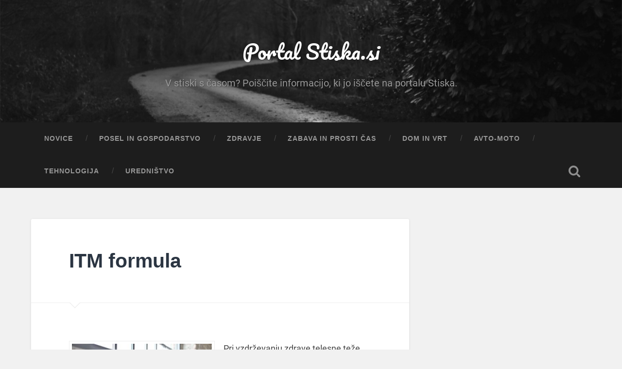

--- FILE ---
content_type: text/html; charset=UTF-8
request_url: https://stiska.si/itm-formula/
body_size: 47701
content:
<!DOCTYPE html>

<html dir="ltr" lang="en-US" prefix="og: https://ogp.me/ns#">

	<head>
		
		<meta charset="UTF-8">
		<meta name="viewport" content="width=device-width, initial-scale=1.0, maximum-scale=1.0, user-scalable=no" >
						 
		<title>ITM formula | Portal Stiska.si</title>
	<style>img:is([sizes="auto" i], [sizes^="auto," i]) { contain-intrinsic-size: 3000px 1500px }</style>
	
		<!-- All in One SEO 4.9.3 - aioseo.com -->
	<meta name="description" content="Pri vzdrževanju zdrave telesne teže moramo upoštevati mnoge dejavnike, gotovo pride v poštev tudi telesna višina, ki pravzaprav postavi težo v pravi kontekst. Temu namenu služi ITM formula, ki ponuja izračun uporabnega količnika, ki sporoča nekaj o primernem razmerju med višino in težo. V mnogih primerih je ta številka zelo koristna in uporabna, pomembno pa" />
	<meta name="robots" content="max-image-preview:large" />
	<meta name="author" content="P. G."/>
	<meta name="google-site-verification" content="9gi6qv26QtpqZ0JKQXg6AiEU4rjTOT-VM9nBbPjUzaE" />
	<meta name="keywords" content="itm formula,indeks telesne mase,linea snella" />
	<link rel="canonical" href="https://stiska.si/itm-formula/" />
	<meta name="generator" content="All in One SEO (AIOSEO) 4.9.3" />
		<meta property="og:locale" content="en_US" />
		<meta property="og:site_name" content="Portal Stiska.si | V stiski s časom? Poiščite informacijo, ki jo iščete na portalu Stiska." />
		<meta property="og:type" content="article" />
		<meta property="og:title" content="ITM formula | Portal Stiska.si" />
		<meta property="og:description" content="Pri vzdrževanju zdrave telesne teže moramo upoštevati mnoge dejavnike, gotovo pride v poštev tudi telesna višina, ki pravzaprav postavi težo v pravi kontekst. Temu namenu služi ITM formula, ki ponuja izračun uporabnega količnika, ki sporoča nekaj o primernem razmerju med višino in težo. V mnogih primerih je ta številka zelo koristna in uporabna, pomembno pa" />
		<meta property="og:url" content="https://stiska.si/itm-formula/" />
		<meta property="article:published_time" content="2019-04-10T11:11:11+00:00" />
		<meta property="article:modified_time" content="2019-06-24T10:20:01+00:00" />
		<meta name="twitter:card" content="summary" />
		<meta name="twitter:title" content="ITM formula | Portal Stiska.si" />
		<meta name="twitter:description" content="Pri vzdrževanju zdrave telesne teže moramo upoštevati mnoge dejavnike, gotovo pride v poštev tudi telesna višina, ki pravzaprav postavi težo v pravi kontekst. Temu namenu služi ITM formula, ki ponuja izračun uporabnega količnika, ki sporoča nekaj o primernem razmerju med višino in težo. V mnogih primerih je ta številka zelo koristna in uporabna, pomembno pa" />
		<script type="application/ld+json" class="aioseo-schema">
			{"@context":"https:\/\/schema.org","@graph":[{"@type":"Article","@id":"https:\/\/stiska.si\/itm-formula\/#article","name":"ITM formula | Portal Stiska.si","headline":"ITM formula","author":{"@id":"https:\/\/stiska.si\/author\/p-g\/#author"},"publisher":{"@id":"https:\/\/stiska.si\/#organization"},"image":{"@type":"ImageObject","url":"https:\/\/stiska.si\/wp-content\/uploads\/2019\/06\/itm.jpeg","@id":"https:\/\/stiska.si\/itm-formula\/#articleImage","width":2250,"height":1500,"caption":"itm"},"datePublished":"2019-04-10T11:11:11+00:00","dateModified":"2019-06-24T10:20:01+00:00","inLanguage":"en-US","mainEntityOfPage":{"@id":"https:\/\/stiska.si\/itm-formula\/#webpage"},"isPartOf":{"@id":"https:\/\/stiska.si\/itm-formula\/#webpage"},"articleSection":"Lepota, indeks telesne mase, ITM formula, Linea Snella"},{"@type":"BreadcrumbList","@id":"https:\/\/stiska.si\/itm-formula\/#breadcrumblist","itemListElement":[{"@type":"ListItem","@id":"https:\/\/stiska.si#listItem","position":1,"name":"Home","item":"https:\/\/stiska.si","nextItem":{"@type":"ListItem","@id":"https:\/\/stiska.si\/category\/zdravje\/#listItem","name":"Zdravje"}},{"@type":"ListItem","@id":"https:\/\/stiska.si\/category\/zdravje\/#listItem","position":2,"name":"Zdravje","item":"https:\/\/stiska.si\/category\/zdravje\/","nextItem":{"@type":"ListItem","@id":"https:\/\/stiska.si\/category\/zdravje\/lepota\/#listItem","name":"Lepota"},"previousItem":{"@type":"ListItem","@id":"https:\/\/stiska.si#listItem","name":"Home"}},{"@type":"ListItem","@id":"https:\/\/stiska.si\/category\/zdravje\/lepota\/#listItem","position":3,"name":"Lepota","item":"https:\/\/stiska.si\/category\/zdravje\/lepota\/","nextItem":{"@type":"ListItem","@id":"https:\/\/stiska.si\/itm-formula\/#listItem","name":"ITM formula"},"previousItem":{"@type":"ListItem","@id":"https:\/\/stiska.si\/category\/zdravje\/#listItem","name":"Zdravje"}},{"@type":"ListItem","@id":"https:\/\/stiska.si\/itm-formula\/#listItem","position":4,"name":"ITM formula","previousItem":{"@type":"ListItem","@id":"https:\/\/stiska.si\/category\/zdravje\/lepota\/#listItem","name":"Lepota"}}]},{"@type":"Organization","@id":"https:\/\/stiska.si\/#organization","name":"Portal Stiska.si","description":"V stiski s \u010dasom? Poi\u0161\u010dite informacijo, ki jo i\u0161\u010dete na portalu Stiska.","url":"https:\/\/stiska.si\/"},{"@type":"Person","@id":"https:\/\/stiska.si\/author\/p-g\/#author","url":"https:\/\/stiska.si\/author\/p-g\/","name":"P. G."},{"@type":"WebPage","@id":"https:\/\/stiska.si\/itm-formula\/#webpage","url":"https:\/\/stiska.si\/itm-formula\/","name":"ITM formula | Portal Stiska.si","description":"Pri vzdr\u017eevanju zdrave telesne te\u017ee moramo upo\u0161tevati mnoge dejavnike, gotovo pride v po\u0161tev tudi telesna vi\u0161ina, ki pravzaprav postavi te\u017eo v pravi kontekst. Temu namenu slu\u017ei ITM formula, ki ponuja izra\u010dun uporabnega koli\u010dnika, ki sporo\u010da nekaj o primernem razmerju med vi\u0161ino in te\u017eo. V mnogih primerih je ta \u0161tevilka zelo koristna in uporabna, pomembno pa","inLanguage":"en-US","isPartOf":{"@id":"https:\/\/stiska.si\/#website"},"breadcrumb":{"@id":"https:\/\/stiska.si\/itm-formula\/#breadcrumblist"},"author":{"@id":"https:\/\/stiska.si\/author\/p-g\/#author"},"creator":{"@id":"https:\/\/stiska.si\/author\/p-g\/#author"},"datePublished":"2019-04-10T11:11:11+00:00","dateModified":"2019-06-24T10:20:01+00:00"},{"@type":"WebSite","@id":"https:\/\/stiska.si\/#website","url":"https:\/\/stiska.si\/","name":"Portal Stiska.si","description":"V stiski s \u010dasom? Poi\u0161\u010dite informacijo, ki jo i\u0161\u010dete na portalu Stiska.","inLanguage":"en-US","publisher":{"@id":"https:\/\/stiska.si\/#organization"}}]}
		</script>
		<!-- All in One SEO -->

<link rel='dns-prefetch' href='//ws.sharethis.com' />
<link rel="alternate" type="application/rss+xml" title="Portal Stiska.si &raquo; Feed" href="https://stiska.si/feed/" />
<link rel="alternate" type="application/rss+xml" title="Portal Stiska.si &raquo; Comments Feed" href="https://stiska.si/comments/feed/" />
<link rel="alternate" type="application/rss+xml" title="Portal Stiska.si &raquo; ITM formula Comments Feed" href="https://stiska.si/itm-formula/feed/" />
<script type="text/javascript">
/* <![CDATA[ */
window._wpemojiSettings = {"baseUrl":"https:\/\/s.w.org\/images\/core\/emoji\/15.0.3\/72x72\/","ext":".png","svgUrl":"https:\/\/s.w.org\/images\/core\/emoji\/15.0.3\/svg\/","svgExt":".svg","source":{"concatemoji":"https:\/\/stiska.si\/wp-includes\/js\/wp-emoji-release.min.js?ver=6.7.4"}};
/*! This file is auto-generated */
!function(i,n){var o,s,e;function c(e){try{var t={supportTests:e,timestamp:(new Date).valueOf()};sessionStorage.setItem(o,JSON.stringify(t))}catch(e){}}function p(e,t,n){e.clearRect(0,0,e.canvas.width,e.canvas.height),e.fillText(t,0,0);var t=new Uint32Array(e.getImageData(0,0,e.canvas.width,e.canvas.height).data),r=(e.clearRect(0,0,e.canvas.width,e.canvas.height),e.fillText(n,0,0),new Uint32Array(e.getImageData(0,0,e.canvas.width,e.canvas.height).data));return t.every(function(e,t){return e===r[t]})}function u(e,t,n){switch(t){case"flag":return n(e,"\ud83c\udff3\ufe0f\u200d\u26a7\ufe0f","\ud83c\udff3\ufe0f\u200b\u26a7\ufe0f")?!1:!n(e,"\ud83c\uddfa\ud83c\uddf3","\ud83c\uddfa\u200b\ud83c\uddf3")&&!n(e,"\ud83c\udff4\udb40\udc67\udb40\udc62\udb40\udc65\udb40\udc6e\udb40\udc67\udb40\udc7f","\ud83c\udff4\u200b\udb40\udc67\u200b\udb40\udc62\u200b\udb40\udc65\u200b\udb40\udc6e\u200b\udb40\udc67\u200b\udb40\udc7f");case"emoji":return!n(e,"\ud83d\udc26\u200d\u2b1b","\ud83d\udc26\u200b\u2b1b")}return!1}function f(e,t,n){var r="undefined"!=typeof WorkerGlobalScope&&self instanceof WorkerGlobalScope?new OffscreenCanvas(300,150):i.createElement("canvas"),a=r.getContext("2d",{willReadFrequently:!0}),o=(a.textBaseline="top",a.font="600 32px Arial",{});return e.forEach(function(e){o[e]=t(a,e,n)}),o}function t(e){var t=i.createElement("script");t.src=e,t.defer=!0,i.head.appendChild(t)}"undefined"!=typeof Promise&&(o="wpEmojiSettingsSupports",s=["flag","emoji"],n.supports={everything:!0,everythingExceptFlag:!0},e=new Promise(function(e){i.addEventListener("DOMContentLoaded",e,{once:!0})}),new Promise(function(t){var n=function(){try{var e=JSON.parse(sessionStorage.getItem(o));if("object"==typeof e&&"number"==typeof e.timestamp&&(new Date).valueOf()<e.timestamp+604800&&"object"==typeof e.supportTests)return e.supportTests}catch(e){}return null}();if(!n){if("undefined"!=typeof Worker&&"undefined"!=typeof OffscreenCanvas&&"undefined"!=typeof URL&&URL.createObjectURL&&"undefined"!=typeof Blob)try{var e="postMessage("+f.toString()+"("+[JSON.stringify(s),u.toString(),p.toString()].join(",")+"));",r=new Blob([e],{type:"text/javascript"}),a=new Worker(URL.createObjectURL(r),{name:"wpTestEmojiSupports"});return void(a.onmessage=function(e){c(n=e.data),a.terminate(),t(n)})}catch(e){}c(n=f(s,u,p))}t(n)}).then(function(e){for(var t in e)n.supports[t]=e[t],n.supports.everything=n.supports.everything&&n.supports[t],"flag"!==t&&(n.supports.everythingExceptFlag=n.supports.everythingExceptFlag&&n.supports[t]);n.supports.everythingExceptFlag=n.supports.everythingExceptFlag&&!n.supports.flag,n.DOMReady=!1,n.readyCallback=function(){n.DOMReady=!0}}).then(function(){return e}).then(function(){var e;n.supports.everything||(n.readyCallback(),(e=n.source||{}).concatemoji?t(e.concatemoji):e.wpemoji&&e.twemoji&&(t(e.twemoji),t(e.wpemoji)))}))}((window,document),window._wpemojiSettings);
/* ]]> */
</script>
<link rel='stylesheet' id='fpw_styles_css-css' href='https://stiska.si/wp-content/plugins/feature-a-page-widget/css/fpw_styles.css?ver=2.1.0' type='text/css' media='all' />
<style id='wp-emoji-styles-inline-css' type='text/css'>

	img.wp-smiley, img.emoji {
		display: inline !important;
		border: none !important;
		box-shadow: none !important;
		height: 1em !important;
		width: 1em !important;
		margin: 0 0.07em !important;
		vertical-align: -0.1em !important;
		background: none !important;
		padding: 0 !important;
	}
</style>
<link rel='stylesheet' id='wp-block-library-css' href='https://stiska.si/wp-includes/css/dist/block-library/style.min.css?ver=6.7.4' type='text/css' media='all' />
<link rel='stylesheet' id='aioseo/css/src/vue/standalone/blocks/table-of-contents/global.scss-css' href='https://stiska.si/wp-content/plugins/all-in-one-seo-pack/dist/Lite/assets/css/table-of-contents/global.e90f6d47.css?ver=4.9.3' type='text/css' media='all' />
<style id='classic-theme-styles-inline-css' type='text/css'>
/*! This file is auto-generated */
.wp-block-button__link{color:#fff;background-color:#32373c;border-radius:9999px;box-shadow:none;text-decoration:none;padding:calc(.667em + 2px) calc(1.333em + 2px);font-size:1.125em}.wp-block-file__button{background:#32373c;color:#fff;text-decoration:none}
</style>
<style id='global-styles-inline-css' type='text/css'>
:root{--wp--preset--aspect-ratio--square: 1;--wp--preset--aspect-ratio--4-3: 4/3;--wp--preset--aspect-ratio--3-4: 3/4;--wp--preset--aspect-ratio--3-2: 3/2;--wp--preset--aspect-ratio--2-3: 2/3;--wp--preset--aspect-ratio--16-9: 16/9;--wp--preset--aspect-ratio--9-16: 9/16;--wp--preset--color--black: #222;--wp--preset--color--cyan-bluish-gray: #abb8c3;--wp--preset--color--white: #fff;--wp--preset--color--pale-pink: #f78da7;--wp--preset--color--vivid-red: #cf2e2e;--wp--preset--color--luminous-vivid-orange: #ff6900;--wp--preset--color--luminous-vivid-amber: #fcb900;--wp--preset--color--light-green-cyan: #7bdcb5;--wp--preset--color--vivid-green-cyan: #00d084;--wp--preset--color--pale-cyan-blue: #8ed1fc;--wp--preset--color--vivid-cyan-blue: #0693e3;--wp--preset--color--vivid-purple: #9b51e0;--wp--preset--color--accent: #13C4A5;--wp--preset--color--dark-gray: #444;--wp--preset--color--medium-gray: #666;--wp--preset--color--light-gray: #888;--wp--preset--gradient--vivid-cyan-blue-to-vivid-purple: linear-gradient(135deg,rgba(6,147,227,1) 0%,rgb(155,81,224) 100%);--wp--preset--gradient--light-green-cyan-to-vivid-green-cyan: linear-gradient(135deg,rgb(122,220,180) 0%,rgb(0,208,130) 100%);--wp--preset--gradient--luminous-vivid-amber-to-luminous-vivid-orange: linear-gradient(135deg,rgba(252,185,0,1) 0%,rgba(255,105,0,1) 100%);--wp--preset--gradient--luminous-vivid-orange-to-vivid-red: linear-gradient(135deg,rgba(255,105,0,1) 0%,rgb(207,46,46) 100%);--wp--preset--gradient--very-light-gray-to-cyan-bluish-gray: linear-gradient(135deg,rgb(238,238,238) 0%,rgb(169,184,195) 100%);--wp--preset--gradient--cool-to-warm-spectrum: linear-gradient(135deg,rgb(74,234,220) 0%,rgb(151,120,209) 20%,rgb(207,42,186) 40%,rgb(238,44,130) 60%,rgb(251,105,98) 80%,rgb(254,248,76) 100%);--wp--preset--gradient--blush-light-purple: linear-gradient(135deg,rgb(255,206,236) 0%,rgb(152,150,240) 100%);--wp--preset--gradient--blush-bordeaux: linear-gradient(135deg,rgb(254,205,165) 0%,rgb(254,45,45) 50%,rgb(107,0,62) 100%);--wp--preset--gradient--luminous-dusk: linear-gradient(135deg,rgb(255,203,112) 0%,rgb(199,81,192) 50%,rgb(65,88,208) 100%);--wp--preset--gradient--pale-ocean: linear-gradient(135deg,rgb(255,245,203) 0%,rgb(182,227,212) 50%,rgb(51,167,181) 100%);--wp--preset--gradient--electric-grass: linear-gradient(135deg,rgb(202,248,128) 0%,rgb(113,206,126) 100%);--wp--preset--gradient--midnight: linear-gradient(135deg,rgb(2,3,129) 0%,rgb(40,116,252) 100%);--wp--preset--font-size--small: 16px;--wp--preset--font-size--medium: 20px;--wp--preset--font-size--large: 24px;--wp--preset--font-size--x-large: 42px;--wp--preset--font-size--regular: 18px;--wp--preset--font-size--larger: 32px;--wp--preset--spacing--20: 0.44rem;--wp--preset--spacing--30: 0.67rem;--wp--preset--spacing--40: 1rem;--wp--preset--spacing--50: 1.5rem;--wp--preset--spacing--60: 2.25rem;--wp--preset--spacing--70: 3.38rem;--wp--preset--spacing--80: 5.06rem;--wp--preset--shadow--natural: 6px 6px 9px rgba(0, 0, 0, 0.2);--wp--preset--shadow--deep: 12px 12px 50px rgba(0, 0, 0, 0.4);--wp--preset--shadow--sharp: 6px 6px 0px rgba(0, 0, 0, 0.2);--wp--preset--shadow--outlined: 6px 6px 0px -3px rgba(255, 255, 255, 1), 6px 6px rgba(0, 0, 0, 1);--wp--preset--shadow--crisp: 6px 6px 0px rgba(0, 0, 0, 1);}:where(.is-layout-flex){gap: 0.5em;}:where(.is-layout-grid){gap: 0.5em;}body .is-layout-flex{display: flex;}.is-layout-flex{flex-wrap: wrap;align-items: center;}.is-layout-flex > :is(*, div){margin: 0;}body .is-layout-grid{display: grid;}.is-layout-grid > :is(*, div){margin: 0;}:where(.wp-block-columns.is-layout-flex){gap: 2em;}:where(.wp-block-columns.is-layout-grid){gap: 2em;}:where(.wp-block-post-template.is-layout-flex){gap: 1.25em;}:where(.wp-block-post-template.is-layout-grid){gap: 1.25em;}.has-black-color{color: var(--wp--preset--color--black) !important;}.has-cyan-bluish-gray-color{color: var(--wp--preset--color--cyan-bluish-gray) !important;}.has-white-color{color: var(--wp--preset--color--white) !important;}.has-pale-pink-color{color: var(--wp--preset--color--pale-pink) !important;}.has-vivid-red-color{color: var(--wp--preset--color--vivid-red) !important;}.has-luminous-vivid-orange-color{color: var(--wp--preset--color--luminous-vivid-orange) !important;}.has-luminous-vivid-amber-color{color: var(--wp--preset--color--luminous-vivid-amber) !important;}.has-light-green-cyan-color{color: var(--wp--preset--color--light-green-cyan) !important;}.has-vivid-green-cyan-color{color: var(--wp--preset--color--vivid-green-cyan) !important;}.has-pale-cyan-blue-color{color: var(--wp--preset--color--pale-cyan-blue) !important;}.has-vivid-cyan-blue-color{color: var(--wp--preset--color--vivid-cyan-blue) !important;}.has-vivid-purple-color{color: var(--wp--preset--color--vivid-purple) !important;}.has-black-background-color{background-color: var(--wp--preset--color--black) !important;}.has-cyan-bluish-gray-background-color{background-color: var(--wp--preset--color--cyan-bluish-gray) !important;}.has-white-background-color{background-color: var(--wp--preset--color--white) !important;}.has-pale-pink-background-color{background-color: var(--wp--preset--color--pale-pink) !important;}.has-vivid-red-background-color{background-color: var(--wp--preset--color--vivid-red) !important;}.has-luminous-vivid-orange-background-color{background-color: var(--wp--preset--color--luminous-vivid-orange) !important;}.has-luminous-vivid-amber-background-color{background-color: var(--wp--preset--color--luminous-vivid-amber) !important;}.has-light-green-cyan-background-color{background-color: var(--wp--preset--color--light-green-cyan) !important;}.has-vivid-green-cyan-background-color{background-color: var(--wp--preset--color--vivid-green-cyan) !important;}.has-pale-cyan-blue-background-color{background-color: var(--wp--preset--color--pale-cyan-blue) !important;}.has-vivid-cyan-blue-background-color{background-color: var(--wp--preset--color--vivid-cyan-blue) !important;}.has-vivid-purple-background-color{background-color: var(--wp--preset--color--vivid-purple) !important;}.has-black-border-color{border-color: var(--wp--preset--color--black) !important;}.has-cyan-bluish-gray-border-color{border-color: var(--wp--preset--color--cyan-bluish-gray) !important;}.has-white-border-color{border-color: var(--wp--preset--color--white) !important;}.has-pale-pink-border-color{border-color: var(--wp--preset--color--pale-pink) !important;}.has-vivid-red-border-color{border-color: var(--wp--preset--color--vivid-red) !important;}.has-luminous-vivid-orange-border-color{border-color: var(--wp--preset--color--luminous-vivid-orange) !important;}.has-luminous-vivid-amber-border-color{border-color: var(--wp--preset--color--luminous-vivid-amber) !important;}.has-light-green-cyan-border-color{border-color: var(--wp--preset--color--light-green-cyan) !important;}.has-vivid-green-cyan-border-color{border-color: var(--wp--preset--color--vivid-green-cyan) !important;}.has-pale-cyan-blue-border-color{border-color: var(--wp--preset--color--pale-cyan-blue) !important;}.has-vivid-cyan-blue-border-color{border-color: var(--wp--preset--color--vivid-cyan-blue) !important;}.has-vivid-purple-border-color{border-color: var(--wp--preset--color--vivid-purple) !important;}.has-vivid-cyan-blue-to-vivid-purple-gradient-background{background: var(--wp--preset--gradient--vivid-cyan-blue-to-vivid-purple) !important;}.has-light-green-cyan-to-vivid-green-cyan-gradient-background{background: var(--wp--preset--gradient--light-green-cyan-to-vivid-green-cyan) !important;}.has-luminous-vivid-amber-to-luminous-vivid-orange-gradient-background{background: var(--wp--preset--gradient--luminous-vivid-amber-to-luminous-vivid-orange) !important;}.has-luminous-vivid-orange-to-vivid-red-gradient-background{background: var(--wp--preset--gradient--luminous-vivid-orange-to-vivid-red) !important;}.has-very-light-gray-to-cyan-bluish-gray-gradient-background{background: var(--wp--preset--gradient--very-light-gray-to-cyan-bluish-gray) !important;}.has-cool-to-warm-spectrum-gradient-background{background: var(--wp--preset--gradient--cool-to-warm-spectrum) !important;}.has-blush-light-purple-gradient-background{background: var(--wp--preset--gradient--blush-light-purple) !important;}.has-blush-bordeaux-gradient-background{background: var(--wp--preset--gradient--blush-bordeaux) !important;}.has-luminous-dusk-gradient-background{background: var(--wp--preset--gradient--luminous-dusk) !important;}.has-pale-ocean-gradient-background{background: var(--wp--preset--gradient--pale-ocean) !important;}.has-electric-grass-gradient-background{background: var(--wp--preset--gradient--electric-grass) !important;}.has-midnight-gradient-background{background: var(--wp--preset--gradient--midnight) !important;}.has-small-font-size{font-size: var(--wp--preset--font-size--small) !important;}.has-medium-font-size{font-size: var(--wp--preset--font-size--medium) !important;}.has-large-font-size{font-size: var(--wp--preset--font-size--large) !important;}.has-x-large-font-size{font-size: var(--wp--preset--font-size--x-large) !important;}
:where(.wp-block-post-template.is-layout-flex){gap: 1.25em;}:where(.wp-block-post-template.is-layout-grid){gap: 1.25em;}
:where(.wp-block-columns.is-layout-flex){gap: 2em;}:where(.wp-block-columns.is-layout-grid){gap: 2em;}
:root :where(.wp-block-pullquote){font-size: 1.5em;line-height: 1.6;}
</style>
<link rel='stylesheet' id='contact-form-7-css' href='https://stiska.si/wp-content/plugins/contact-form-7/includes/css/styles.css?ver=6.1.4' type='text/css' media='all' />
<link rel='stylesheet' id='ez-toc-css' href='https://stiska.si/wp-content/plugins/easy-table-of-contents/assets/css/screen.min.css?ver=2.0.80' type='text/css' media='all' />
<style id='ez-toc-inline-css' type='text/css'>
div#ez-toc-container .ez-toc-title {font-size: 120%;}div#ez-toc-container .ez-toc-title {font-weight: 500;}div#ez-toc-container ul li , div#ez-toc-container ul li a {font-size: 95%;}div#ez-toc-container ul li , div#ez-toc-container ul li a {font-weight: 500;}div#ez-toc-container nav ul ul li {font-size: 90%;}.ez-toc-box-title {font-weight: bold; margin-bottom: 10px; text-align: center; text-transform: uppercase; letter-spacing: 1px; color: #666; padding-bottom: 5px;position:absolute;top:-4%;left:5%;background-color: inherit;transition: top 0.3s ease;}.ez-toc-box-title.toc-closed {top:-25%;}
.ez-toc-container-direction {direction: ltr;}.ez-toc-counter ul{counter-reset: item ;}.ez-toc-counter nav ul li a::before {content: counters(item, '.', decimal) '. ';display: inline-block;counter-increment: item;flex-grow: 0;flex-shrink: 0;margin-right: .2em; float: left; }.ez-toc-widget-direction {direction: ltr;}.ez-toc-widget-container ul{counter-reset: item ;}.ez-toc-widget-container nav ul li a::before {content: counters(item, '.', decimal) '. ';display: inline-block;counter-increment: item;flex-grow: 0;flex-shrink: 0;margin-right: .2em; float: left; }
</style>
<link rel='stylesheet' id='related-frontend-css-css' href='https://stiska.si/wp-content/plugins/related/css/frontend-style.css?ver=3.5.0' type='text/css' media='all' />
<link rel='stylesheet' id='baskerville_googleFonts-css' href='https://stiska.si/wp-content/themes/baskerville/assets/css/fonts.css?ver=6.7.4' type='text/css' media='all' />
<link rel='stylesheet' id='baskerville_style-css' href='https://stiska.si/wp-content/themes/baskerville/style.css?ver=2.3.1' type='text/css' media='all' />
<script type="text/javascript" src="https://stiska.si/wp-includes/js/jquery/jquery.min.js?ver=3.7.1" id="jquery-core-js"></script>
<script type="text/javascript" src="https://stiska.si/wp-includes/js/jquery/jquery-migrate.min.js?ver=3.4.1" id="jquery-migrate-js"></script>
<script type="text/javascript" src="https://stiska.si/wp-includes/js/imagesloaded.min.js?ver=5.0.0" id="imagesloaded-js"></script>
<script type="text/javascript" src="https://stiska.si/wp-includes/js/masonry.min.js?ver=4.2.2" id="masonry-js"></script>
<script type="text/javascript" src="https://stiska.si/wp-content/themes/baskerville/assets/js/jquery.flexslider-min.js?ver=2.7.2" id="baskerville_flexslider-js"></script>
<script type="text/javascript" src="https://stiska.si/wp-content/themes/baskerville/assets/js/global.js?ver=2.3.1" id="baskerville_global-js"></script>
<script id='st_insights_js' type="text/javascript" src="https://ws.sharethis.com/button/st_insights.js?publisher=eba0f3ba-f9ab-408c-bc68-c28af5afe749&amp;product=feather&amp;ver=1762890329" id="feather-sharethis-js"></script>
<link rel="https://api.w.org/" href="https://stiska.si/wp-json/" /><link rel="alternate" title="JSON" type="application/json" href="https://stiska.si/wp-json/wp/v2/posts/1597" /><link rel="EditURI" type="application/rsd+xml" title="RSD" href="https://stiska.si/xmlrpc.php?rsd" />
<meta name="generator" content="WordPress 6.7.4" />
<link rel='shortlink' href='https://stiska.si/?p=1597' />
<link rel="alternate" title="oEmbed (JSON)" type="application/json+oembed" href="https://stiska.si/wp-json/oembed/1.0/embed?url=https%3A%2F%2Fstiska.si%2Fitm-formula%2F" />
<link rel="alternate" title="oEmbed (XML)" type="text/xml+oembed" href="https://stiska.si/wp-json/oembed/1.0/embed?url=https%3A%2F%2Fstiska.si%2Fitm-formula%2F&#038;format=xml" />

<style type="text/css"></style>
<style>
.synved-social-resolution-single {
display: inline-block;
}
.synved-social-resolution-normal {
display: inline-block;
}
.synved-social-resolution-hidef {
display: none;
}

@media only screen and (min--moz-device-pixel-ratio: 2),
only screen and (-o-min-device-pixel-ratio: 2/1),
only screen and (-webkit-min-device-pixel-ratio: 2),
only screen and (min-device-pixel-ratio: 2),
only screen and (min-resolution: 2dppx),
only screen and (min-resolution: 192dpi) {
	.synved-social-resolution-normal {
	display: none;
	}
	.synved-social-resolution-hidef {
	display: inline-block;
	}
}
</style>	
	</head>
	
	<body class="post-template-default single single-post postid-1597 single-format-standard no-featured-image single single-post">

		
		<a class="skip-link button" href="#site-content">Skip to the content</a>
	
		<div class="header section small-padding bg-dark bg-image" style="background-image: url( https://stiska.si/wp-content/themes/baskerville/assets/images/header.jpg );">
		
			<div class="cover"></div>
			
			<div class="header-search-block bg-graphite hidden">
				<form role="search"  method="get" class="searchform" action="https://stiska.si/">
	<label for="search-form-696c95355a642">
		<span class="screen-reader-text">Search for:</span>
		<input type="search" id="search-form-696c95355a642" class="search-field" placeholder="Search form" value="" name="s" />
	</label>
	<input type="submit" class="searchsubmit" value="Search" />
</form>
			</div><!-- .header-search-block -->
					
			<div class="header-inner section-inner">
			
				
					<div class="blog-title">
						<a href="https://stiska.si" rel="home">Portal Stiska.si</a>
					</div>
				
											<h3 class="blog-description">V stiski s časom? Poiščite informacijo, ki jo iščete na portalu Stiska.</h3>
									
											
			</div><!-- .header-inner -->
						
		</div><!-- .header -->
		
		<div class="navigation section no-padding bg-dark">
		
			<div class="navigation-inner section-inner">
			
				<button class="nav-toggle toggle fleft hidden">
					
					<div class="bar"></div>
					<div class="bar"></div>
					<div class="bar"></div>
					
				</button>
						
				<ul class="main-menu">
				
					<li id="menu-item-22" class="menu-item menu-item-type-custom menu-item-object-custom menu-item-home menu-item-22"><a href="http://stiska.si/">Novice</a></li>
<li id="menu-item-24" class="menu-item menu-item-type-taxonomy menu-item-object-category menu-item-24"><a href="https://stiska.si/category/posel-in-gospodarstvo/">Posel in gospodarstvo</a></li>
<li id="menu-item-25" class="menu-item menu-item-type-taxonomy menu-item-object-category current-post-ancestor menu-item-25"><a href="https://stiska.si/category/zdravje/">Zdravje</a></li>
<li id="menu-item-26" class="menu-item menu-item-type-taxonomy menu-item-object-category menu-item-26"><a href="https://stiska.si/category/zabava-in-prosti-cas/">Zabava in prosti čas</a></li>
<li id="menu-item-27" class="menu-item menu-item-type-taxonomy menu-item-object-category menu-item-27"><a href="https://stiska.si/category/dom-in-vrt/">Dom in vrt</a></li>
<li id="menu-item-28" class="menu-item menu-item-type-taxonomy menu-item-object-category menu-item-28"><a href="https://stiska.si/category/avto-moto/">Avto-moto</a></li>
<li id="menu-item-29" class="menu-item menu-item-type-taxonomy menu-item-object-category menu-item-29"><a href="https://stiska.si/category/tehnologija/">Tehnologija</a></li>
<li id="menu-item-71" class="menu-item menu-item-type-post_type menu-item-object-page menu-item-71"><a href="https://stiska.si/urednistvo/">Uredništvo</a></li>
											
				</ul><!-- .main-menu -->
				 
				<button class="search-toggle toggle fright">
					<span class="screen-reader-text">Toggle search field</span>
				</button>
				 
				<div class="clear"></div>
				 
			</div><!-- .navigation-inner -->
			
		</div><!-- .navigation -->
		
		<div class="mobile-navigation section bg-graphite no-padding hidden">
					
			<ul class="mobile-menu">
			
				<li class="menu-item menu-item-type-custom menu-item-object-custom menu-item-home menu-item-22"><a href="http://stiska.si/">Novice</a></li>
<li class="menu-item menu-item-type-taxonomy menu-item-object-category menu-item-24"><a href="https://stiska.si/category/posel-in-gospodarstvo/">Posel in gospodarstvo</a></li>
<li class="menu-item menu-item-type-taxonomy menu-item-object-category current-post-ancestor menu-item-25"><a href="https://stiska.si/category/zdravje/">Zdravje</a></li>
<li class="menu-item menu-item-type-taxonomy menu-item-object-category menu-item-26"><a href="https://stiska.si/category/zabava-in-prosti-cas/">Zabava in prosti čas</a></li>
<li class="menu-item menu-item-type-taxonomy menu-item-object-category menu-item-27"><a href="https://stiska.si/category/dom-in-vrt/">Dom in vrt</a></li>
<li class="menu-item menu-item-type-taxonomy menu-item-object-category menu-item-28"><a href="https://stiska.si/category/avto-moto/">Avto-moto</a></li>
<li class="menu-item menu-item-type-taxonomy menu-item-object-category menu-item-29"><a href="https://stiska.si/category/tehnologija/">Tehnologija</a></li>
<li class="menu-item menu-item-type-post_type menu-item-object-page menu-item-71"><a href="https://stiska.si/urednistvo/">Uredništvo</a></li>
										
			 </ul><!-- .main-menu -->
		
		</div><!-- .mobile-navigation -->
<div class="wrapper section medium-padding" id="site-content">
										
	<div class="section-inner">
	
		<div class="content fleft">
												        
									
				<div id="post-1597" class="post-1597 post type-post status-publish format-standard hentry category-lepota tag-indeks-telesne-mase tag-itm-formula tag-linea-snella">

									
					<div class="post-header">

												
						    <h1 class="post-title"><a href="https://stiska.si/itm-formula/" rel="bookmark">ITM formula</a></h1>

											    
					</div><!-- .post-header -->
					
																			                                    	    
					<div class="post-content">
						
						<p><img fetchpriority="high" decoding="async" class="alignleft size-medium wp-image-1598" src="http://stiska.si/wp-content/uploads/2019/06/itm-300x200.jpeg" alt="itm" width="300" height="200" srcset="https://stiska.si/wp-content/uploads/2019/06/itm-300x200.jpeg 300w, https://stiska.si/wp-content/uploads/2019/06/itm-768x512.jpeg 768w, https://stiska.si/wp-content/uploads/2019/06/itm-1024x683.jpeg 1024w, https://stiska.si/wp-content/uploads/2019/06/itm-945x630.jpeg 945w, https://stiska.si/wp-content/uploads/2019/06/itm-600x400.jpeg 600w, https://stiska.si/wp-content/uploads/2019/06/itm-400x267.jpeg 400w" sizes="(max-width: 300px) 100vw, 300px" />Pri vzdrževanju zdrave telesne teže moramo upoštevati mnoge dejavnike, gotovo pride v poštev tudi telesna višina, ki pravzaprav postavi težo v pravi kontekst. Temu namenu služi <strong>ITM formula</strong>, ki ponuja izračun uporabnega količnika, ki sporoča nekaj o primernem razmerju med višino in težo. V mnogih primerih je ta številka zelo koristna in uporabna, pomembno pa je, da ji ne namenjamo preveč pozornosti, če želimo dobro skrbeti za lastno zdravo življenje – <strong>ITM formula</strong> je namreč v prvi vrsti namenjena statistični obdelavi večjih populacij, pri posameznikih pa ne sporoča vedno takšnega stanja, kot se generalno pripisuje določenim rangom te številke. Vseeno je dobro poznati značilnosti različnih rangov in seveda ugotoviti, kaj sporoča <strong>ITM formula</strong> o razmerju med našo višino in težo. Pogosto namreč potrebujemo primeren številski zapis, na podlagi katerega ocenjujemo svojo telesno pripravljenost, čeprav lahko na obeh koncih spektra običajno že po drugih znakih vidimo, da je prišel čas za spremembo. <strong>ITM formula</strong> je zato še posebej zanimiva za tiste, ki so v mejah normale, a se približujejo enemu ali drugemu koncu spektra.</p>
<h2>Kako se izračuna ITM formula?</h2>
<p><strong>ITM formula</strong> se izračuna z zelo enostavnim računom, in sicer delimo telesno težo s kvadratom telesne višine. Telesno težo navajamo v kilogramih, višino pa v centimetrih. Končni rezultat za lepo številko pomnožimo z 10000. Tako dobimo dvomestno število, ki ga lahko razvrstimo v določene range. Vprašanje pa je, kako točna oziroma informativna je ta številka. <strong>ITM formula</strong> namreč ne vzame v zakup vseh podatkov, ki so pri tem relevantni – zgolj iz telesne višine in teže ne moremo veliko sklepati, saj so pomembni tudi podatki o spolu in starosti, vključiti bi bilo treba še mišično maso in odstotek maščobe ter druge informacije, če bi želeli izvedeti kaj več kot zgolj razmerje med težo in višino. <strong>ITM formula </strong>naj torej služi le kot splošni kazalnik. Obiščite stran <a href="https://www.lineasnella.si/blog/clanki/kaj-vam-pove-indeks-telesne-mase/">www.lineasnella.si</a>.</p>
<a class="synved-social-button synved-social-button-share synved-social-size-16 synved-social-resolution-single synved-social-provider-facebook nolightbox" data-provider="facebook" target="_blank" rel="nofollow" title="Share on Facebook" href="https://www.facebook.com/sharer.php?u=https%3A%2F%2Fstiska.si%2Fitm-formula%2F&#038;t=ITM%20formula&#038;s=100&#038;p&#091;url&#093;=https%3A%2F%2Fstiska.si%2Fitm-formula%2F&#038;p&#091;images&#093;&#091;0&#093;=http%3A%2F%2Fstiska.si%2Fwp-content%2Fuploads%2F2019%2F06%2Fitm-300x200.jpeg&#038;p&#091;title&#093;=ITM%20formula" style="font-size: 0px;width:16px;height:16px;margin:0;margin-bottom:5px;margin-right:5px"><img decoding="async" alt="Facebook" title="Share on Facebook" class="synved-share-image synved-social-image synved-social-image-share" width="16" height="16" style="display: inline;width:16px;height:16px;margin: 0;padding: 0;border: none;box-shadow: none" src="https://stiska.si/wp-content/plugins/social-media-feather/synved-social/image/social/regular/32x32/facebook.png" /></a><a class="synved-social-button synved-social-button-share synved-social-size-16 synved-social-resolution-single synved-social-provider-twitter nolightbox" data-provider="twitter" target="_blank" rel="nofollow" title="Share on Twitter" href="https://twitter.com/intent/tweet?url=https%3A%2F%2Fstiska.si%2Fitm-formula%2F&#038;text=Hey%20check%20this%20out" style="font-size: 0px;width:16px;height:16px;margin:0;margin-bottom:5px;margin-right:5px"><img decoding="async" alt="twitter" title="Share on Twitter" class="synved-share-image synved-social-image synved-social-image-share" width="16" height="16" style="display: inline;width:16px;height:16px;margin: 0;padding: 0;border: none;box-shadow: none" src="https://stiska.si/wp-content/plugins/social-media-feather/synved-social/image/social/regular/32x32/twitter.png" /></a><a class="synved-social-button synved-social-button-share synved-social-size-16 synved-social-resolution-single synved-social-provider-reddit nolightbox" data-provider="reddit" target="_blank" rel="nofollow" title="Share on Reddit" href="https://www.reddit.com/submit?url=https%3A%2F%2Fstiska.si%2Fitm-formula%2F&#038;title=ITM%20formula" style="font-size: 0px;width:16px;height:16px;margin:0;margin-bottom:5px;margin-right:5px"><img loading="lazy" decoding="async" alt="reddit" title="Share on Reddit" class="synved-share-image synved-social-image synved-social-image-share" width="16" height="16" style="display: inline;width:16px;height:16px;margin: 0;padding: 0;border: none;box-shadow: none" src="https://stiska.si/wp-content/plugins/social-media-feather/synved-social/image/social/regular/32x32/reddit.png" /></a><a class="synved-social-button synved-social-button-share synved-social-size-16 synved-social-resolution-single synved-social-provider-pinterest nolightbox" data-provider="pinterest" target="_blank" rel="nofollow" title="Pin it with Pinterest" href="https://pinterest.com/pin/create/button/?url=https%3A%2F%2Fstiska.si%2Fitm-formula%2F&#038;media=http%3A%2F%2Fstiska.si%2Fwp-content%2Fuploads%2F2019%2F06%2Fitm-300x200.jpeg&#038;description=ITM%20formula" style="font-size: 0px;width:16px;height:16px;margin:0;margin-bottom:5px;margin-right:5px"><img loading="lazy" decoding="async" alt="pinterest" title="Pin it with Pinterest" class="synved-share-image synved-social-image synved-social-image-share" width="16" height="16" style="display: inline;width:16px;height:16px;margin: 0;padding: 0;border: none;box-shadow: none" src="https://stiska.si/wp-content/plugins/social-media-feather/synved-social/image/social/regular/32x32/pinterest.png" /></a><a class="synved-social-button synved-social-button-share synved-social-size-16 synved-social-resolution-single synved-social-provider-linkedin nolightbox" data-provider="linkedin" target="_blank" rel="nofollow" title="Share on Linkedin" href="https://www.linkedin.com/shareArticle?mini=true&#038;url=https%3A%2F%2Fstiska.si%2Fitm-formula%2F&#038;title=ITM%20formula" style="font-size: 0px;width:16px;height:16px;margin:0;margin-bottom:5px;margin-right:5px"><img loading="lazy" decoding="async" alt="linkedin" title="Share on Linkedin" class="synved-share-image synved-social-image synved-social-image-share" width="16" height="16" style="display: inline;width:16px;height:16px;margin: 0;padding: 0;border: none;box-shadow: none" src="https://stiska.si/wp-content/plugins/social-media-feather/synved-social/image/social/regular/32x32/linkedin.png" /></a><a class="synved-social-button synved-social-button-share synved-social-size-16 synved-social-resolution-single synved-social-provider-mail nolightbox" data-provider="mail" rel="nofollow" title="Share by email" href="mailto:?subject=ITM%20formula&#038;body=Hey%20check%20this%20out:%20https%3A%2F%2Fstiska.si%2Fitm-formula%2F" style="font-size: 0px;width:16px;height:16px;margin:0;margin-bottom:5px"><img loading="lazy" decoding="async" alt="mail" title="Share by email" class="synved-share-image synved-social-image synved-social-image-share" width="16" height="16" style="display: inline;width:16px;height:16px;margin: 0;padding: 0;border: none;box-shadow: none" src="https://stiska.si/wp-content/plugins/social-media-feather/synved-social/image/social/regular/32x32/mail.png" /></a>						
						<div class="clear"></div>
									        
					</div><!-- .post-content -->
					            					
					<div class="post-meta-container">
						
						<div class="post-author">
						
							<div class="post-author-content">
							
								<h4>P. G.</h4>
								
																
								<div class="author-links">
									
									<a class="author-link-posts" href="https://stiska.si/author/p-g/">Author archive</a>
									
																		
								</div><!-- .author-links -->
							
							</div><!-- .post-author-content -->
						
						</div><!-- .post-author -->
						
						<div class="post-meta">
						
							<p class="post-date">April 10, 2019</p>
							
														
							<p class="post-categories"><a href="https://stiska.si/category/zdravje/lepota/" rel="category tag">Lepota</a></p>
							
															<p class="post-tags"><a href="https://stiska.si/tag/indeks-telesne-mase/" rel="tag">indeks telesne mase</a>, <a href="https://stiska.si/tag/itm-formula/" rel="tag">ITM formula</a>, <a href="https://stiska.si/tag/linea-snella/" rel="tag">Linea Snella</a></p>
														
							<div class="clear"></div>
							
							<div class="post-nav">
							
																
									<a class="post-nav-prev" href="https://stiska.si/epoksi-samorazlivni-tlaki/">Previous post</a>
							
																		
									<a class="post-nav-next" href="https://stiska.si/cena-beljenja-stanovanja-in-barvanja-fasade/">Next post</a>
							
																		
								<div class="clear"></div>
							
							</div><!-- .post-nav -->
						
						</div><!-- .post-meta -->
						
						<div class="clear"></div>
							
					</div><!-- .post-meta-container -->
																		
					

	<p class="nocomments">Comments are closed.</p>
	

												                        
						
			</div><!-- .post -->
		
		</div><!-- .content -->
		
		
	<div class="sidebar fright" role="complementary">
	
				
	</div><!-- .sidebar -->

		
		<div class="clear"></div>
		
	</div><!-- .section-inner -->

</div><!-- .wrapper -->
		
<div class="footer section medium-padding bg-graphite">

		
		<div class="section-inner row">
		
						
				<div class="column column-1 one-third">
				
					<div class="widgets">
			
						<div class="widget widget_fpw_widget"><div class="widget-content"><h3 class="widget-title">Izpostavljeno</h3>
<article class="fpw-clearfix fpw-layout-banner">

	<a href="https://stiska.si/dieta-hujsanje-in-razlicne-zivljenjske-situacije/" class="fpw-featured-link">
		<div class="fpw-featured-image">
			<img width="283" height="150" src="https://stiska.si/wp-content/uploads/2015/06/postani-fit.jpg" class="attachment-fpw_banner size-fpw_banner wp-post-image" alt="postopna izguba kilogramov" decoding="async" loading="lazy" srcset="https://stiska.si/wp-content/uploads/2015/06/postani-fit.jpg 660w, https://stiska.si/wp-content/uploads/2015/06/postani-fit-300x159.jpg 300w, https://stiska.si/wp-content/uploads/2015/06/postani-fit-600x318.jpg 600w" sizes="auto, (max-width: 283px) 100vw, 283px" />		</div>
		<h3 class="fpw-page-title">Dieta, hujšanje in različne življenjske situacije</h3>
	</a>	

	<div class="fpw-excerpt">
			</div>

</article></div><div class="clear"></div></div>											
					</div>
					
				</div><!-- .column-1 -->
				
							
						
				<div class="column column-2 one-third">
				
					<div class="widgets">
			
						
		<div class="widget widget_recent_entries"><div class="widget-content">
		<h3 class="widget-title">Zadnje novice</h3>
		<ul>
											<li>
					<a href="https://stiska.si/igralna-platforma-z-vec-kot-20-letno-tradicijo/">Igralna platforma z več kot 20-letno tradicijo</a>
									</li>
											<li>
					<a href="https://stiska.si/enodelne-kopalke-eleganca-in-udobnost-za-vsako-postavo/">Enodelne kopalke: Eleganca in udobnost za vsako postavo</a>
									</li>
											<li>
					<a href="https://stiska.si/toplotne-crpalke-inovacije-ucinkovitost-in-prihodnost-gospodinjstev/">Toplotne črpalke: inovacije, učinkovitost in prihodnost gospodinjstev</a>
									</li>
											<li>
					<a href="https://stiska.si/pametna-investicija-brez-obdavcenosti/">Pametna investicija brez obdavčenosti</a>
									</li>
											<li>
					<a href="https://stiska.si/kako-najti-konkurencen-cenik-pvc-oken/">Kako najti konkurenčen cenik PVC oken?</a>
									</li>
					</ul>

		</div><div class="clear"></div></div>											
					</div><!-- .widgets -->
					
				</div><!-- .column-2 -->
				
											
						
				<div class="column column-3 one-third">
			
					<div class="widgets">
			
						<div class="widget widget_pages"><div class="widget-content"><h3 class="widget-title">O nas</h3>
			<ul>
				<li class="page_item page-item-60"><a href="https://stiska.si/oglasevanje/">Oglaševanje</a></li>
<li class="page_item page-item-64"><a href="https://stiska.si/splosni-pogoji/">Splošni pogoji</a></li>
<li class="page_item page-item-69"><a href="https://stiska.si/urednistvo/">Uredništvo</a></li>
<li class="page_item page-item-62"><a href="https://stiska.si/zasebnost/">Zasebnost</a></li>
			</ul>

			</div><div class="clear"></div></div>											
					</div><!-- .widgets -->
					
				</div>
				
			<!-- .footer-c -->
			
			<div class="clear"></div>
		
		</div><!-- .section-inner -->

	
</div><!-- .footer -->

<div class="credits section bg-dark small-padding">

	<div class="credits-inner section-inner">

		<p class="credits-left fleft">
		
			&copy; 2026 <a href="https://stiska.si" title="Portal Stiska.si">Portal Stiska.si</a><span></span>
		
		</p>
		
		<p class="credits-right fright">
			
			<span> &copy; Copyright 2019 | Stiska.si </span><a class="tothetop" title="To the top" href="#">Up &uarr;</a>
			
		</p>
		
		<div class="clear"></div>
	
	</div><!-- .credits-inner -->
	
</div><!-- .credits -->

<script type="text/javascript" src="https://stiska.si/wp-includes/js/dist/hooks.min.js?ver=4d63a3d491d11ffd8ac6" id="wp-hooks-js"></script>
<script type="text/javascript" src="https://stiska.si/wp-includes/js/dist/i18n.min.js?ver=5e580eb46a90c2b997e6" id="wp-i18n-js"></script>
<script type="text/javascript" id="wp-i18n-js-after">
/* <![CDATA[ */
wp.i18n.setLocaleData( { 'text direction\u0004ltr': [ 'ltr' ] } );
/* ]]> */
</script>
<script type="text/javascript" src="https://stiska.si/wp-content/plugins/contact-form-7/includes/swv/js/index.js?ver=6.1.4" id="swv-js"></script>
<script type="text/javascript" id="contact-form-7-js-before">
/* <![CDATA[ */
var wpcf7 = {
    "api": {
        "root": "https:\/\/stiska.si\/wp-json\/",
        "namespace": "contact-form-7\/v1"
    }
};
/* ]]> */
</script>
<script type="text/javascript" src="https://stiska.si/wp-content/plugins/contact-form-7/includes/js/index.js?ver=6.1.4" id="contact-form-7-js"></script>
    <script type="text/javascript">
        jQuery(document).ready(function ($) {

            for (let i = 0; i < document.forms.length; ++i) {
                let form = document.forms[i];
				if ($(form).attr("method") != "get") { $(form).append('<input type="hidden" name="EcJmijzrRSoTOKka" value="kYX5GKUj" />'); }
if ($(form).attr("method") != "get") { $(form).append('<input type="hidden" name="tDUQeor" value="sDkNp7irm" />'); }
if ($(form).attr("method") != "get") { $(form).append('<input type="hidden" name="lnvXmFjxVkZNAe" value="yrRjBpha" />'); }
            }

            $(document).on('submit', 'form', function () {
				if ($(this).attr("method") != "get") { $(this).append('<input type="hidden" name="EcJmijzrRSoTOKka" value="kYX5GKUj" />'); }
if ($(this).attr("method") != "get") { $(this).append('<input type="hidden" name="tDUQeor" value="sDkNp7irm" />'); }
if ($(this).attr("method") != "get") { $(this).append('<input type="hidden" name="lnvXmFjxVkZNAe" value="yrRjBpha" />'); }
                return true;
            });

            jQuery.ajaxSetup({
                beforeSend: function (e, data) {

                    if (data.type !== 'POST') return;

                    if (typeof data.data === 'object' && data.data !== null) {
						data.data.append("EcJmijzrRSoTOKka", "kYX5GKUj");
data.data.append("tDUQeor", "sDkNp7irm");
data.data.append("lnvXmFjxVkZNAe", "yrRjBpha");
                    }
                    else {
                        data.data = data.data + '&EcJmijzrRSoTOKka=kYX5GKUj&tDUQeor=sDkNp7irm&lnvXmFjxVkZNAe=yrRjBpha';
                    }
                }
            });

        });
    </script>
	
</body>
</html>